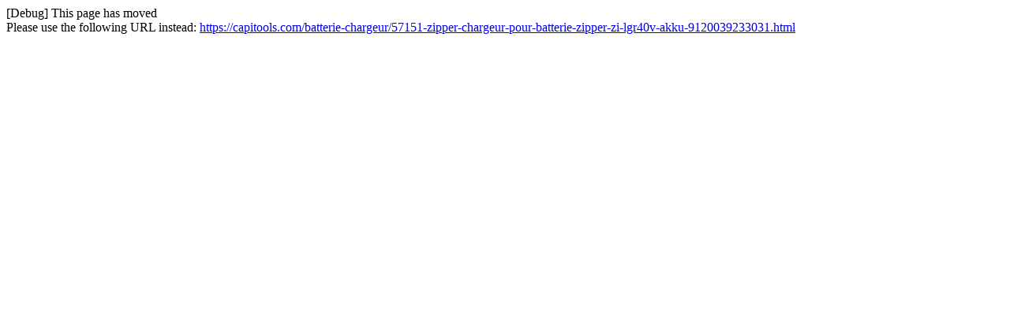

--- FILE ---
content_type: text/html; charset=utf-8
request_url: https://capitools.com/soldes-d-ete-2022/57151-zipper-chargeur-pour-batterie-zipper-zi-lgr40v-akku-9120039233031.html
body_size: -4
content:
[Debug] This page has moved<br />Please use the following URL instead: <a href="https://capitools.com/batterie-chargeur/57151-zipper-chargeur-pour-batterie-zipper-zi-lgr40v-akku-9120039233031.html">https://capitools.com/batterie-chargeur/57151-zipper-chargeur-pour-batterie-zipper-zi-lgr40v-akku-9120039233031.html</a>